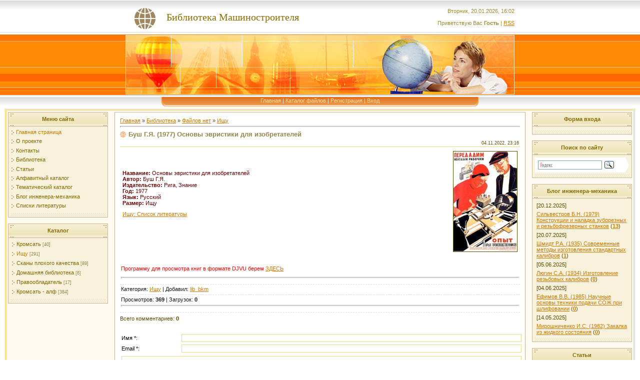

--- FILE ---
content_type: text/html; charset=UTF-8
request_url: https://lib-bkm.ru/15615
body_size: 8997
content:
<!DOCTYPE html>
<html><head>

<link rel="image_src" href="https://s704.uweb.ru/img/icon/social/u-150.png">

<meta name="title" content="Основы эвристики для изобретателей">
<meta name="description" content="">

<title>Буш Г.Я. (1977) Основы эвристики для изобретателей</title>

<link rel="stylesheet" type="text/css" href="/_st/my.css">



<link rel="canonical" href="https://lib-bkm.ru/15615" />

	<link rel="stylesheet" href="/.s/src/base.min.css" />
	<link rel="stylesheet" href="/.s/src/layer1.min.css" />

	<script src="/.s/src/jquery-1.10.2.js"></script>
	
	<script src="/.s/src/uwnd.min.js"></script>
	<link rel="stylesheet" href="/.s/src/ulightbox/ulightbox.min.css" />
	<link rel="stylesheet" href="/.s/src/social.css" />
	<script src="/.s/src/ulightbox/ulightbox.min.js"></script>
	<script>
/* --- UCOZ-JS-DATA --- */
window.uCoz = {"layerType":1,"sign":{"3125":"Закрыть","7287":"Перейти на страницу с фотографией.","7253":"Начать слайд-шоу","7252":"Предыдущий","3238":"Опции","5458":"Следующий","10075":"Обязательны для выбора","5255":"Помощник","7251":"Запрошенный контент не может быть загружен. Пожалуйста, попробуйте позже.","210178":"Замечания","7254":"Изменить размер"},"site":{"id":"0bkm","domain":"lib-bkm.ru","host":"bkm.ucoz.ru"},"country":"US","language":"ru","uLightboxType":1,"ssid":"770213574052715302575","module":"load"};
/* --- UCOZ-JS-CODE --- */

		function eRateEntry(select, id, a = 65, mod = 'load', mark = +select.value, path = '', ajax, soc) {
			if (mod == 'shop') { path = `/${ id }/edit`; ajax = 2; }
			( !!select ? confirm(select.selectedOptions[0].textContent.trim() + '?') : true )
			&& _uPostForm('', { type:'POST', url:'/' + mod + path, data:{ a, id, mark, mod, ajax, ...soc } });
		}

		function updateRateControls(id, newRate) {
			let entryItem = self['entryID' + id] || self['comEnt' + id];
			let rateWrapper = entryItem.querySelector('.u-rate-wrapper');
			if (rateWrapper && newRate) rateWrapper.innerHTML = newRate;
			if (entryItem) entryItem.querySelectorAll('.u-rate-btn').forEach(btn => btn.remove())
		}
 function uSocialLogin(t) {
			var params = {"vkontakte":{"width":790,"height":400},"ok":{"width":710,"height":390},"yandex":{"width":870,"height":515}};
			var ref = escape(location.protocol + '//' + ('lib-bkm.ru' || location.hostname) + location.pathname + ((location.hash ? ( location.search ? location.search + '&' : '?' ) + 'rnd=' + Date.now() + location.hash : ( location.search || '' ))));
			window.open('/'+t+'?ref='+ref,'conwin','width='+params[t].width+',height='+params[t].height+',status=1,resizable=1,left='+parseInt((screen.availWidth/2)-(params[t].width/2))+',top='+parseInt((screen.availHeight/2)-(params[t].height/2)-20)+'screenX='+parseInt((screen.availWidth/2)-(params[t].width/2))+',screenY='+parseInt((screen.availHeight/2)-(params[t].height/2)-20));
			return false;
		}
		function TelegramAuth(user){
			user['a'] = 9; user['m'] = 'telegram';
			_uPostForm('', {type: 'POST', url: '/index/sub', data: user});
		}
$(function() {
		$('#fCode').on('keyup', function(event) {
			try {checkSecure(); } catch(e) {}
		});
	});
	
function loginPopupForm(params = {}) { new _uWnd('LF', ' ', -250, -100, { closeonesc:1, resize:1 }, { url:'/index/40' + (params.urlParams ? '?'+params.urlParams : '') }) }
/* --- UCOZ-JS-END --- */
</script>

	<style>.UhideBlock{display:none; }</style>
	<script type="text/javascript">new Image().src = "//counter.yadro.ru/hit;noadsuweb?r"+escape(document.referrer)+(screen&&";s"+screen.width+"*"+screen.height+"*"+(screen.colorDepth||screen.pixelDepth))+";u"+escape(document.URL)+";"+Date.now();</script>
</head><body style="background: none repeat scroll 0% 0% rgb(255, 255, 255); margin: 0px; padding: 0px;">
<div id="utbr8214" rel="s704"></div>
<!--U1AHEADER1Z--><table cellpadding="0" cellspacing="0" border="0" width="100%" style="background: url('https://lib-bkm.ru/t/271/1.gif') #FFC388;" height="190">
<tr><td height="69" width="100%" align="center">
 <table cellpadding="0" cellspacing="0" border="0" height="69" width="778" style="background: url('https://lib-bkm.ru/t/271/2.gif') left no-repeat;">
 <tr><td width="78">&nbsp;</td>
 <td width="273"><div align="left" class="style1">
 <div align="center"><span style="color:#856B00;font:15pt bold Verdana,Tahoma; padding-left: 0px;">Библиотека Машиностроителя</span></div>
 </div></td><td align="right" style="color:#9D8933;">Вторник, 20.01.2026, 16:02<br /><br />Приветствую Вас <b>Гость</b> | <a href="https://lib-bkm.ru/load/rss/">RSS</a></td></tr>
 </table></td></tr>
<tr><td height="121" width="100%" align="center"><img src="https://lib-bkm.ru/t/271/3.jpg" border="0"></td></tr>
<tr><td height="24" align="center" width="100%" style="background: url('https://lib-bkm.ru/t/271/4.gif')">
 <table cellpadding="0" cellspacing="0" border="0" height="24" width="778" style="background: url('https://lib-bkm.ru/t/271/5.gif')">
 <tr><td width="108"><img src="https://lib-bkm.ru/t/271/6.gif" border="0"></td><td align="center" valign="top" style="padding-top: 3px;" class="top_menu"><a href="https://lib-bkm.ru/">Главная</a> | <a href="/load/">Каталог файлов</a>  | <a href="/register">Регистрация</a>  | <a href="javascript:;" rel="nofollow" onclick="loginPopupForm(); return false;">Вход</a></td><td width="108"><img src="https://lib-bkm.ru/t/271/7.gif" border="0"></td></tr>
 </table>
 </td></tr>
</table><!--/U1AHEADER1Z-->

<table style="padding-left: 10px; padding-right: 10px;" width="100%" cellspacing="0" cellpadding="0" border="0">
<tbody><tr><td align="center">

<!-- Body -->
<table style="border: 3px double rgb(255, 209, 123); background: none repeat scroll 0% 0% rgb(255, 249, 239);" width="100%" cellspacing="3" cellpadding="0" border="0">
<tbody><tr>
<td width="200" valign="top">

<!-- -->
<table style="background: none repeat scroll 0% 0% rgb(203, 181, 146);" width="200" cellspacing="1" cellpadding="2" border="0">
<tbody><tr><td style="background: url('https://lib-bkm.ru/t/271/8.gif') repeat scroll 0% 0% rgb(243, 236, 205); height: 23px; color: rgb(133, 107, 0);" align="center"><b>Меню сайта</b></td></tr>
<tr><td style="background: url('https://lib-bkm.ru/t/271/9.gif') no-repeat scroll center bottom rgb(248, 241, 220); padding: 5px 5px 10px;">
<!--U1AAMENU1Z--><div style="display:inline;" id="menuDiv"><!-- UcoZMenu --><ul class="uz">
<li class="m"><a class="m" href="https://lib-bkm.ru/">Главная страница</a></li>
<li class="m"><a class="m" href="https://lib-bkm.ru/index/0-9">О проекте</a></li>
<li class="m"><a class="m" href="https://lib-bkm.ru/index/0-2">Контакты</a></li>
<li class="m"><a class="m" href="https://lib-bkm.ru/load/">Библиотека</a></li>
<li class="m"><a class="m" href="https://lib-bkm.ru/publ/">Статьи</a></li>
<li class="m"><a class="m" href="https://lib-bkm.ru/publ/45-1-0-878">Алфавитный каталог</a></li>
<li class="m"><a class="m" href="https://lib-bkm.ru/load/">Тематический каталог</a></li>
<li class="m"><a class="m" href="https://lib-bkm.ru/blog/">Блог инженера-механика</a></li>
<li class="m"><a class="m" href="https://lib-bkm.ru/publ/31-1-0-1558">Списки литературы</a></li>



</ul><!-- /UcoZMenu --></div><script type="text/javascript">try { var nl=document.getElementById('menuDiv').getElementsByTagName('a'); var found=-1; var url=document.location.href+'/'; var len=0; for (var i=0;i<nl.length;i++){ if (url.indexOf(nl[i].href)>=0){ if (found==-1 || len<nl[i].href.length){ found=i; len=nl[i].href.length; } } } if (found>=0){ nl[found].className='ma'; } } catch(e){}</script><!--/U1AAMENU1Z-->
</td></tr>
</tbody></table><br>
<!--/-->

<!-- -->
<table style="background:#CBB592;" width="200" cellspacing="1" cellpadding="2" border="0">
<tbody><tr><td style="background: url('https://lib-bkm.ru/t/271/8.gif') #F3ECCD; height: 23px; color: #856B00;" align="center"><b>Каталог</b></td></tr>
<tr><td style="background: url('https://lib-bkm.ru/t/271/9.gif') center bottom no-repeat #F8F1DC;padding:5px 5px 10px 5px;"><table border="0" cellspacing="1" cellpadding="0" width="100%" class="catsTable"><tr>
					<td style="width:100%" class="catsTd" valign="top" id="cid140">
						<a href="/load/140" class="catName">Кромсать</a>  <span class="catNumData" style="unicode-bidi:embed;">[40]</span> 
					</td></tr><tr>
					<td style="width:100%" class="catsTd" valign="top" id="cid121">
						<a href="/load/121" class="catNameActive">Ищу</a>  <span class="catNumData" style="unicode-bidi:embed;">[291]</span> 
					</td></tr><tr>
					<td style="width:100%" class="catsTd" valign="top" id="cid139">
						<a href="/load/139" class="catName">Сканы плохого качества</a>  <span class="catNumData" style="unicode-bidi:embed;">[89]</span> 
					</td></tr><tr>
					<td style="width:100%" class="catsTd" valign="top" id="cid123">
						<a href="/load/123" class="catName">Домашняя библиотека</a>  <span class="catNumData" style="unicode-bidi:embed;">[6]</span> 
					</td></tr><tr>
					<td style="width:100%" class="catsTd" valign="top" id="cid137">
						<a href="/load/137" class="catName">Правообладатель</a>  <span class="catNumData" style="unicode-bidi:embed;">[17]</span> 
					</td></tr><tr>
					<td style="width:100%" class="catsTd" valign="top" id="cid157">
						<a href="/load/157" class="catName">Кромсать - алф</a>  <span class="catNumData" style="unicode-bidi:embed;">[384]</span> 
					</td></tr></table></td></tr>
</tbody></table><br>


<!--/-->


<!-- -->
 



<!--/-->

</td>

<td style="padding: 0px 10px;" valign="top">

<table style="border: 1px solid rgb(203, 181, 146);" width="100%" cellspacing="0" cellpadding="10" border="0"><tbody><tr><td style="background: none repeat scroll 0% 0% rgb(255, 255, 255);">


<table width="100%" cellspacing="0" cellpadding="0" border="0">

<tbody><tr> <td width="80%"><a href="https://lib-bkm.ru/">Главная</a> » <a href="/load/">Библиотека</a> » <a href="/load/122">Файлов нет</a> » <a href="/load/121" class="entAllCats">Ищу</a></td>
<td style="white-space: nowrap;" align="right"></td>
</tr>
</tbody></table>
<hr>
<div class="eTitle" style="padding-bottom: 3px;">Буш Г.Я. (1977) Основы эвристики для изобретателей </div>

<table class="eBlock" width="100%" cellspacing="0" cellpadding="2" border="0">
<tbody><tr><td width="85%">

<table><tbody><tr>

</tr></tbody></table> 



 
</td><td style="font-size: 7pt; white-space: nowrap;" align="right">04.11.2022, 

23:16</td></tr>

<tr height="220">

 <td class="eText" colspan="2">


<table width="100%" border="0"><tbody><tr><td width="60%"><font color="#660000">
 <b>Название:</b> Основы эвристики для изобретателей <br>
<b>Автор:</b> Буш Г.Я. <br>

<b>Издательство: </b>



 

Рига, Знание <br />

<b>Год:</b> 1977 <br>
 
<b>Язык:</b> Русский<br>
 <b>Размер:</b> Ищу<br>
 


 </font>

<!-- <global_literatura> -->
 














 































































































</p><p><a href="https://lib-bkm.ru/publ/45-1-0-3217" target="_blank">Ищу: Список литературы</a></p><p>























 <br>


<!-- </global_literatura> -->


<script type="text/javascript" src="https://vk.com/js/api/openapi.js?168"></script>

<!-- VK Widget -->
</p><div id="vk_groups"></div>
<script type="text/javascript">
VK.Widgets.Group("vk_groups", {mode: 3}, 4426957);
</script>


<p>


</p></td>


<td><div align="right"><img src="https://lib-bkm.ru/cover/plakat1.jpg" border="1" alt="Обложка" height="200"> </div></td></tr></tbody></table><p>
</p><p>
<script type="text/javascript" src="//lib-bkm.ru/rtr/6"></script>

</p><div align="justify"></div><br>

<span style="color: red;">Программу для просмотра книг в формате DJVU берем</span> <a href="/load/19-1-0-176" target="_blank">ЗДЕСЬ</a><p></p>


<hr>

</td></tr>
<tr><td class="eDetails1" colspan="2"> Категория: <a href="/load/121">Ищу</a> | 

Добавил: <a href="javascript:;" rel="nofollow" onclick="window.open('/index/8-327', 'up327', 'scrollbars=1,top=0,left=0,resizable=1,width=700,height=375'); return false;">lib_bkm</a> 
</td></tr>
<tr><td class="eDetails2" colspan="2">Просмотров: <b>369</b> | Загрузок: <b>0</b><hr>


 </td></tr>
</tbody></table>



<table width="100%" cellspacing="0" cellpadding="0" border="0">
<tbody><tr><td width="60%" height="25">Всего комментариев: <b>0</b></td><td height="25" align="right"></td></tr>
<tr><td colspan="2"><script>
				function spages(p, link) {
					!!link && location.assign(atob(link));
				}
			</script>
			<div id="comments"></div>
			<div id="newEntryT"></div>
			<div id="allEntries"></div>
			<div id="newEntryB"></div></td></tr>
<tr><td colspan="2" align="center"></td></tr>
<tr><td colspan="2" height="10"></td></tr>
</tbody></table>



<div id="postFormContent" class="">
		<form method="post" name="addform" id="acform" action="/index/" onsubmit="return addcom(this)" class="load-com-add" data-submitter="addcom"><script>
		function _dS(a){var b=a.split(''),c=b.pop();return b.map(function(d){var e=d.charCodeAt(0)-c;return String.fromCharCode(32>e?127-(32-e):e)}).join('')}
		var _y8M = _dS('Cpuw|{\'{!wlD)opkklu)\'uhtlD)zvz)\'}hs|lD)8?:=;>8:>@)\'6E7');
		function addcom( form, data = {} ) {
			if (document.getElementById('addcBut')) {
				document.getElementById('addcBut').disabled = true;
			} else {
				try { document.addform.submit.disabled = true; } catch(e) {}
			}

			if (document.getElementById('eMessage')) {
				document.getElementById('eMessage').innerHTML = '<span style="color:#999"><img src="/.s/img/ma/m/i2.gif" border="0" align="absmiddle" width="13" height="13"> Идёт передача данных...</span>';
			}

			_uPostForm(form, { type:'POST', url:'/index/', data })
			return false
		}
document.write(_y8M);</script>

<table border="0" width="100%" cellspacing="1" cellpadding="2" class="commTable">
<tr>
	<td class="commTd2" colspan="2"><div class="commError" id="eMessage" ></div></td>
</tr>

<tr>
	<td width="15%" class="commTd1" nowrap>Имя *:</td>
	<td class="commTd2"><input class="commFl" type="text" name="name" value="" size="30" maxlength="60"></td>
</tr>
<tr>
	<td class="commTd1">Email *:</td>
	<td class="commTd2"><input class="commFl" type="text" name="email" value="" size="30" maxlength="60"></td>
</tr>

<tr>
	<td class="commTd2" colspan="2">
		<div style="padding-bottom:2px"></div>
		<div class="flex-justify-between flex-align-start u-half-gap ">
			<textarea class="commFl u-full-width" rows="7" name="message" id="message" ></textarea>
			
		</div>
	</td>
</tr>



<tr>
	<td class="commTd1" nowrap>Код *:</td>
	<td class="commTd2"><!-- <old_captcha_block_html> -->
		<label class="captcha-block" for="fCode">
			<input id="fCode" class="captcha-answer uf-text uf-captcha" name="code" type="text" placeholder="Ответ" maxlength="6" >
			<!-- <captcha_renew_html> -->
			<img class="captcha-renew load-com-add" src="/.s/img/ma/refresh.gif" title="Обновить код безопасности">
			<!-- </captcha_renew_html> -->
			<input type="hidden" name="seckey" value="8423888652753390983" >
			<img class="captcha-question load-com-add" src="/secure/?k=8423888652753390983&m=addcom702004670&tm=1768914133" title="Обновить код безопасности" >
			<!-- <captcha_script_html> -->
			<script type="text/javascript">
				function initClick() {
					$(' .captcha-question.load-com-add,  .captcha-renew.load-com-add').on('click', function(event) {
						var PARENT = $(this).parent().parent();
						$('img[src^="/secure/"]', PARENT).prop('src', '/secure/?k=8423888652753390983&m=addcom702004670&tm=' + Date.now());
						$('input[name=code]', PARENT).val('').focus();
					});
				}

				if (window.jQuery) {
					$(initClick);
				} else {
					// В новой ПУ jQuery находится в бандле, который подгружается в конце body
					// и недоступен в данный момент
					document.addEventListener('DOMContentLoaded', initClick);
				}
			</script>
			<!-- </captcha_script_html> -->
		</label>
		<!-- </old_captcha_block_html> -->
	</td>
</tr>

<tr>
	<td class="commTd2" colspan="2" align="center"><input type="submit" class="commSbmFl" id="addcBut" name="submit" value="Добавить комментарий"></td>
</tr>
</table><input type="hidden" name="ssid" value="770213574052715302575" />
				<input type="hidden" name="a"  value="36" />
				<input type="hidden" name="m"  value="5" />
				<input type="hidden" name="id" value="6418" />
				
				<input type="hidden" name="soc_type" id="csoc_type" />
				<input type="hidden" name="data" id="cdata" />
			</form>
		</div>

</td></tr></tbody></table>
</td>

<td width="200" valign="top">

<!-- -->

<table style="background: none repeat scroll 0% 0% rgb(203, 181, 146);" width="200" cellspacing="1" cellpadding="2" border="0">
<tbody><tr><td style="background: url('https://lib-bkm.ru/t/271/8.gif') repeat scroll 0% 0% rgb(243, 236, 205); height: 23px; color: rgb(133, 107, 0);" align="center"><b>Форма входа</b></td></tr>
<tr><td style="background: url('https://lib-bkm.ru/t/271/9.gif') no-repeat scroll center bottom rgb(248, 241, 220); padding: 5px 5px 10px;" align="center"><div id="uidLogForm" class="auth-block" align="center"><a href="javascript:;" onclick="window.open('https://login.uid.me/?site=0bkm&ref='+escape(location.protocol + '//' + ('lib-bkm.ru' || location.hostname) + location.pathname + ((location.hash ? ( location.search ? location.search + '&' : '?' ) + 'rnd=' + Date.now() + location.hash : ( location.search || '' )))),'uidLoginWnd','width=580,height=450,resizable=yes,titlebar=yes');return false;" class="login-with uid" title="Войти через uID" rel="nofollow"><i></i></a><a href="javascript:;" onclick="return uSocialLogin('vkontakte');" data-social="vkontakte" class="login-with vkontakte" title="Войти через ВКонтакте" rel="nofollow"><i></i></a><a href="javascript:;" onclick="return uSocialLogin('yandex');" data-social="yandex" class="login-with yandex" title="Войти через Яндекс" rel="nofollow"><i></i></a><a href="javascript:;" onclick="return uSocialLogin('ok');" data-social="ok" class="login-with ok" title="Войти через Одноклассники" rel="nofollow"><i></i></a></div></td></tr>
</tbody></table><br>

<!--/-->

<!-- -->
 
<!--/-->

<!--<table style="background: none repeat scroll 0% 0% rgb(203, 181, 146);" border="0" cellpadding="2" cellspacing="1" width="200">
<tbody><tr><td style="background: url('https://lib-bkm.ru/t/271/8.gif') repeat scroll 0% 0% rgb(243, 236, 205); height: 23px; color: rgb(133, 107, 0);" align="center"><b>Поиск по сайту</b></td></tr>
<tr><td style="background: url('https://lib-bkm.ru/t/271/9.gif') no-repeat scroll center bottom rgb(248, 241, 220); padding: 5px 5px 10px;" align="center">
		<div class="searchForm">
			<form onsubmit="this.sfSbm.disabled=true" method="get" style="margin:0" action="/search/">
				<div align="center" class="schQuery">
					<input type="text" name="q" maxlength="30" size="20" class="queryField" />
				</div>
				<div align="center" class="schBtn">
					<input type="submit" class="searchSbmFl" name="sfSbm" value="Найти" />
				</div>
				<input type="hidden" name="t" value="0">
			</form>
		</div></td></tr>
</tbody></table><br>-->

<!--Поиск по сайту яндекс-->
<table style="background:#CBB592;" width="200" cellspacing="1" cellpadding="2" border="0">
<tbody><tr><td style="background: url('https://lib-bkm.ru/t/271/8.gif') #F3ECCD; height: 23px; color: #856B00;" align="center"><b>Поиск по сайту</b></td></tr>
<tr><td style="background: url('https://lib-bkm.ru/t/271/9.gif') center bottom no-repeat #F8F1DC;padding:5px 5px 10px 5px;" align="center"><div class="ya-site-form ya-site-form_inited_no" onclick="return {'action':'https://lib-bkm.ru/search1','arrow':true,'bg':'#FFFFFF','fontsize':12,'fg':'#000000','language':'ru','logo':'rb','publicname':'Yandex Site Search #1033565','suggest':true,'target':'_self','tld':'ru','type':3,'usebigdictionary':false,'searchid':1033565,'input_fg':'#000000','input_bg':'#FFFFFF','input_fontStyle':'normal','input_fontWeight':'normal','input_placeholder':null,'input_placeholderColor':'#000000','input_borderColor':'#7F9DB9'}"><form action="https://yandex.ru/search/site/" method="get" target="_self" accept-charset="utf-8"><input type="hidden" name="searchid" value="1033565"><input type="hidden" name="l10n" value="ru"><input type="hidden" name="reqenc" value=""><input type="search" name="text" value=""><input type="submit" value="Найти"></form></div><style type="text/css">.ya-page_js_yes .ya-site-form_inited_no { display: none; }</style><script type="text/javascript">(function(w,d,c){var s=d.createElement('script'),h=d.getElementsByTagName('script')[0],e=d.documentElement;if((' '+e.className+' ').indexOf(' ya-page_js_yes ')===-1){e.className+=' ya-page_js_yes';}s.type='text/javascript';s.async=true;s.charset='utf-8';s.src=(d.location.protocol==='https:'?'https:':'http:')+'//site.yandex.net/v2.0/js/all.js';h.parentNode.insertBefore(s,h);(w[c]||(w[c]=[])).push(function(){Ya.Site.Form.init()})})(window,document,'yandex_site_callbacks');</script></td></tr>
</tbody></table><br>

<!--/-->

<!-- <block7а> -->
<table style="background:#CBB592;" width="200" cellspacing="1" cellpadding="2" border="0">
<tbody><tr><td style="background: url('https://lib-bkm.ru/t/271/8.gif') #F3ECCD; height: 23px; color: #856B00;" align="center"><b><!-- <bt> --><!--<s3163>-->Блог инженера-механика<!--</s>--><!-- </bt> --></b></td></tr>
<tr><td style="background: url('https://lib-bkm.ru/t/271/9.gif') center bottom no-repeat #F8F1DC;padding:5px 5px 10px 5px;"><div align="center"><!-- <bc> --><table border="0" cellpadding="2" cellspacing="1" width="100%" class="infTable"><tr><td width="50%" style="font:7pt">[20.12.2025]</td><td nowrap style="text-align:end; font:7pt"></td></tr><tr><td class="infTitle" colspan="2"><a href="https://lib-bkm.ru/blog/2025-12-20-330">Сильвестров Б.Н. (1979) Конструкции и наладка зуборезных и резьбофрезерных станков</a> <span title="Comments">(<a href="https://lib-bkm.ru/blog/2025-12-20-330#comments"><b>13</b></a>)</span></td></tr></table><table border="0" cellpadding="2" cellspacing="1" width="100%" class="infTable"><tr><td width="50%" style="font:7pt">[20.07.2025]</td><td nowrap style="text-align:end; font:7pt"></td></tr><tr><td class="infTitle" colspan="2"><a href="https://lib-bkm.ru/blog/2025-07-20-329">Шмидт Р.А. (1935) Современные методы изготовления стандартных калибров</a> <span title="Comments">(<a href="https://lib-bkm.ru/blog/2025-07-20-329#comments"><b>1</b></a>)</span></td></tr></table><table border="0" cellpadding="2" cellspacing="1" width="100%" class="infTable"><tr><td width="50%" style="font:7pt">[05.06.2025]</td><td nowrap style="text-align:end; font:7pt"></td></tr><tr><td class="infTitle" colspan="2"><a href="https://lib-bkm.ru/blog/2025-06-05-327">Люгин С.А. (1934) Изготовление резьбовых калибров</a> <span title="Comments">(<a href="https://lib-bkm.ru/blog/2025-06-05-327#comments"><b>0</b></a>)</span></td></tr></table><table border="0" cellpadding="2" cellspacing="1" width="100%" class="infTable"><tr><td width="50%" style="font:7pt">[04.06.2025]</td><td nowrap style="text-align:end; font:7pt"></td></tr><tr><td class="infTitle" colspan="2"><a href="https://lib-bkm.ru/blog/2025-06-04-326">Ефимов В.В. (1985) Научные основы техники подачи СОЖ при шлифовании</a> <span title="Comments">(<a href="https://lib-bkm.ru/blog/2025-06-04-326#comments"><b>0</b></a>)</span></td></tr></table><table border="0" cellpadding="2" cellspacing="1" width="100%" class="infTable"><tr><td width="50%" style="font:7pt">[14.05.2025]</td><td nowrap style="text-align:end; font:7pt"></td></tr><tr><td class="infTitle" colspan="2"><a href="https://lib-bkm.ru/blog/2025-05-14-325">Мирошниченко И.С. (1982) Закалка из жидкого состояния</a> <span title="Comments">(<a href="https://lib-bkm.ru/blog/2025-05-14-325#comments"><b>0</b></a>)</span></td></tr></table><!-- </bc> --></div></td></tr>
</tbody></table><br>

<!-- </block7а> -->
<!-- <block7b> -->
<table style="background:#CBB592;" width="200" cellspacing="1" cellpadding="2" border="0">
<tbody><tr><td style="background: url('https://lib-bkm.ru/t/271/8.gif') #F3ECCD; height: 23px; color: #856B00;" align="center"><b><!-- <bt> --><!--<s3163>-->Статьи<!--</s>--><!-- </bt> --></b></td></tr>
<tr><td style="background: url('https://lib-bkm.ru/t/271/9.gif') center bottom no-repeat #F8F1DC;padding:5px 5px 10px 5px;"><div align="center"><!-- <bc> --><table border="0" cellpadding="2" cellspacing="1" width="100%" class="infTable"><tr><td width="50%" style="font:7pt">[18.01.2026]</td></tr><tr><td class="infTitle" colspan="2"><a href="https://lib-bkm.ru/publ/55-1-0-4669">Алфавитный каталог - Петров Н.П.</a> <span title="Comments">(<a href="https://lib-bkm.ru/publ/55-1-0-4669#comments"><b>0</b></a>)</span></td></tr></table><table border="0" cellpadding="2" cellspacing="1" width="100%" class="infTable"><tr><td width="50%" style="font:7pt">[14.01.2026]</td></tr><tr><td class="infTitle" colspan="2"><a href="https://lib-bkm.ru/publ/55-1-0-4668">Алфавитный каталог - Курлов Б.А.</a> <span title="Comments">(<a href="https://lib-bkm.ru/publ/55-1-0-4668#comments"><b>0</b></a>)</span></td></tr></table><table border="0" cellpadding="2" cellspacing="1" width="100%" class="infTable"><tr><td width="50%" style="font:7pt">[13.01.2026]</td></tr><tr><td class="infTitle" colspan="2"><a href="https://lib-bkm.ru/publ/55-1-0-4667">Алфавитный каталог - Петриченко В.К.</a> <span title="Comments">(<a href="https://lib-bkm.ru/publ/55-1-0-4667#comments"><b>0</b></a>)</span></td></tr></table><table border="0" cellpadding="2" cellspacing="1" width="100%" class="infTable"><tr><td width="50%" style="font:7pt">[13.01.2026]</td></tr><tr><td class="infTitle" colspan="2"><a href="https://lib-bkm.ru/publ/55-1-0-4666">Алфавитный каталог - Перля З.</a> <span title="Comments">(<a href="https://lib-bkm.ru/publ/55-1-0-4666#comments"><b>0</b></a>)</span></td></tr></table><table border="0" cellpadding="2" cellspacing="1" width="100%" class="infTable"><tr><td width="50%" style="font:7pt">[11.01.2026]</td></tr><tr><td class="infTitle" colspan="2"><a href="https://lib-bkm.ru/publ/55-1-0-4665">Алфавитный каталог - Перлин И.Л.</a> <span title="Comments">(<a href="https://lib-bkm.ru/publ/55-1-0-4665#comments"><b>0</b></a>)</span></td></tr></table><!-- </bc> --></div></td></tr>
</tbody></table><br>

<!-- </block7b> -->

<!--Быстрая подписка -->
<br><table style="background: none repeat scroll 0% 0% rgb(203, 181, 146);" width="200" cellspacing="1" cellpadding="2" border="0">
<tbody><tr><td style="background: url('https://lib-bkm.ru/t/271/8.gif') repeat scroll 0% 0% rgb(243, 236, 205); height: 23px; color: rgb(133, 107, 0);" align="center"><b>Рассылка</b></td></tr>
<tr><td style="background: url('https://lib-bkm.ru/t/271/9.gif') no-repeat scroll center bottom rgb(248, 241, 220); padding: 5px 5px 10px;"><form target="_top" action="https://subscribe.ru/member/quick" method="POST">
<input name="action" value="quick" type="hidden">
<table cellspacing="0" cellpadding="2" border="1">
<tbody><tr><td colspan="2" bgcolor="#fcf5e9" align="CENTER">
<font size="-1">Рассылки
<a href="https://subscribe.ru/" rel="”nofollow”"><b>Subscribe.Ru</b></a></font>
</td></tr><tr><td colspan="2" valign="middle" bgcolor="#ffffff" align="CENTER">
<font size="-1">
<input name="grp" value="lit.book.library.bkm" type="hidden">
<a href="https://subscribe.ru/catalog/lit.book.library.bkm" target="_blank" class="noun" rel="”nofollow”">Библиотека машиностроителя</a><br>
<input name="email" size="20" maxlength="100" value="ваш e-mail" style="font-size: 9pt;" type="text">
<input value="OK" style="font-size: 9pt;" type="submit">
</font></td></tr>
</tbody></table>
<input name="src" value="list_lit.book.library.bkm" type="hidden">
</form>

</td></tr>
</tbody></table><br>
<!--/быстрая подписка -->

<!--Статистика -->

<table style="background: none repeat scroll 0% 0% rgb(203, 181, 146);" width="200" cellspacing="1" cellpadding="2" border="0">
<tbody><tr><td style="background: url('https://lib-bkm.ru/t/271/8.gif') repeat scroll 0% 0% rgb(243, 236, 205); height: 23px; color: rgb(133, 107, 0);" align="center"><b>Статистика</b></td></tr>
<tr><td style="background: url('https://lib-bkm.ru/t/271/9.gif') no-repeat scroll center bottom rgb(248, 241, 220); padding: 5px 5px 10px;" align="center"><p>
<!-- Yandex.Metrika informer -->
<a href="//metrika.yandex.ru/stat/?id=17838388&amp;from=informer" target="_blank" rel="nofollow"><img src="//bs.yandex.ru/informer/17838388/2_1_FFFFFDFF_FAEEDDFF_0_uniques" style="width:80px; height:31px; border:0;" alt="Яндекс.Метрика" title="Яндекс.Метрика: данные за сегодня (уникальные посетители)" onclick="try{Ya.Metrika.informer({i:this,id:17838388,lang:'ru'});return false}catch(e){}"></a>
<!-- /Yandex.Metrika informer -->

<!-- Yandex.Metrika counter -->
<script type="text/javascript">
(function (d, w, c) {
 (w[c] = w[c] || []).push(function() {
 try {
 w.yaCounter17838388 = new Ya.Metrika({id:17838388,
 webvisor:true,
 clickmap:true,
 trackLinks:true,
 accurateTrackBounce:true});
 } catch(e) { }
 });

 var n = d.getElementsByTagName("script")[0],
 s = d.createElement("script"),
 f = function () { n.parentNode.insertBefore(s, n); };
 s.type = "text/javascript";
 s.async = true;
 s.src = (d.location.protocol == "https:" ? "https:" : "http:") + "//mc.yandex.ru/metrika/watch.js";

 if (w.opera == "[object Opera]") {
 d.addEventListener("DOMContentLoaded", f, false);
 } else { f(); }
})(document, window, "yandex_metrika_callbacks");
</script>
<noscript><div><img src="//mc.yandex.ru/watch/17838388" style="position:absolute; left:-9999px;" alt="" /></div></noscript>
<!-- /Yandex.Metrika counter -->

</p><hr><div class="tOnline" id="onl1">Онлайн всего: <b>5</b></div> <div class="gOnline" id="onl2">Гостей: <b>5</b></div> <div class="uOnline" id="onl3">Пользователей: <b>0</b></div></td></tr>
</tbody></table><br>

<!--/Статистика-->

</td>
</tr>
</tbody></table>
<!-- /Body -->

</td></tr></tbody></table>

<!--U1BFOOTER1Z--><!-- Footer -->
<table border="0" cellpadding="4" cellspacing="0" width="100%" style="background: url('https://lib-bkm.ru/t/271/10.gif')" height="102">
<tr><td align="center" height="36">"Библиотека Машиностроителя" &copy; 2026</td></tr>
<tr><td align="center" height="58"><!-- "' --><span class="pbi7DzRS">Сайт управляется системой <a href="https://www.uweb.ru/" title="Создать сайт">uWeb</a></span>536870912</td></tr>
<tr><td align="center" height="8"></td></tr>
</table>

<!-- /Footer --><!--/U1BFOOTER1Z-->
 width=</body></html>
<!-- 0.09674 (s704) -->